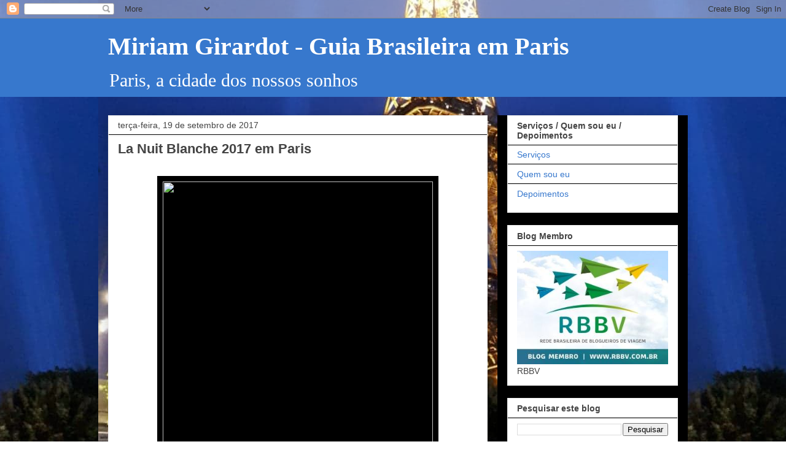

--- FILE ---
content_type: text/html; charset=UTF-8
request_url: https://www.parisacidadedosnossossonhos.com/2017/09/la-nuit-blanche-2017-em-paris.html
body_size: 12158
content:
<!DOCTYPE html>
<html class='v2' dir='ltr' lang='pt-BR'>
<head>
<link href='https://www.blogger.com/static/v1/widgets/4128112664-css_bundle_v2.css' rel='stylesheet' type='text/css'/>
<meta content='width=1100' name='viewport'/>
<meta content='text/html; charset=UTF-8' http-equiv='Content-Type'/>
<meta content='blogger' name='generator'/>
<link href='https://www.parisacidadedosnossossonhos.com/favicon.ico' rel='icon' type='image/x-icon'/>
<link href='https://www.parisacidadedosnossossonhos.com/2017/09/la-nuit-blanche-2017-em-paris.html' rel='canonical'/>
<link rel="alternate" type="application/atom+xml" title="Miriam Girardot - Guia Brasileira em Paris  - Atom" href="https://www.parisacidadedosnossossonhos.com/feeds/posts/default" />
<link rel="alternate" type="application/rss+xml" title="Miriam Girardot - Guia Brasileira em Paris  - RSS" href="https://www.parisacidadedosnossossonhos.com/feeds/posts/default?alt=rss" />
<link rel="service.post" type="application/atom+xml" title="Miriam Girardot - Guia Brasileira em Paris  - Atom" href="https://www.blogger.com/feeds/8917771883286679056/posts/default" />

<link rel="alternate" type="application/atom+xml" title="Miriam Girardot - Guia Brasileira em Paris  - Atom" href="https://www.parisacidadedosnossossonhos.com/feeds/7242514708792041645/comments/default" />
<!--Can't find substitution for tag [blog.ieCssRetrofitLinks]-->
<link href='http://s1.lprs1.fr/images/2017/09/13/7256838_c910897a-986e-11e7-8901-4ae9ff748e77-1.jpg' rel='image_src'/>
<meta content='https://www.parisacidadedosnossossonhos.com/2017/09/la-nuit-blanche-2017-em-paris.html' property='og:url'/>
<meta content='La Nuit Blanche 2017 em Paris' property='og:title'/>
<meta content='' property='og:description'/>
<meta content='https://lh3.googleusercontent.com/blogger_img_proxy/AEn0k_uZ6vktAQ1apmXkPevABIp7pdCIlbrEBbnyDI03ESC0w-OE0nGjDSEpIEJygVODnvtH4OiCTFjmdCV5BaXVueWMDFRmk87yg4Bdb6MGyZzOXQ6mOU2-8wId5OFKlwpwsXSwy2WUOJfb7oeZDvFewIWTzFKIYPIxtj9T7Q=w1200-h630-p-k-no-nu' property='og:image'/>
<title>Miriam Girardot - Guia Brasileira em Paris : La Nuit Blanche 2017 em Paris</title>
<style type='text/css'>@font-face{font-family:'Cherry Cream Soda';font-style:normal;font-weight:400;font-display:swap;src:url(//fonts.gstatic.com/s/cherrycreamsoda/v21/UMBIrOxBrW6w2FFyi9paG0fdVdRciQd9A98ZD47H.woff2)format('woff2');unicode-range:U+0000-00FF,U+0131,U+0152-0153,U+02BB-02BC,U+02C6,U+02DA,U+02DC,U+0304,U+0308,U+0329,U+2000-206F,U+20AC,U+2122,U+2191,U+2193,U+2212,U+2215,U+FEFF,U+FFFD;}</style>
<style id='page-skin-1' type='text/css'><!--
/*
-----------------------------------------------
Blogger Template Style
Name:     Awesome Inc.
Designer: Tina Chen
URL:      tinachen.org
----------------------------------------------- */
/* Content
----------------------------------------------- */
body {
font: normal normal 13px Cherry Cream Soda;
color: #444444;
background: #ffffff url(//4.bp.blogspot.com/-zLM9tkXM3ZI/YL3_KLlU4xI/AAAAAAAApRc/VSRZsfqQ8pQfKLn-HCnYjLJ2YF-2kHVggCK4BGAYYCw/s100/138995031_164446515467154_4778487191195574674_n.jpg) repeat scroll bottom right;
}
html body .content-outer {
min-width: 0;
max-width: 100%;
width: 100%;
}
a:link {
text-decoration: none;
color: #ffffff;
}
a:visited {
text-decoration: none;
color: #000000;
}
a:hover {
text-decoration: underline;
color: #000000;
}
.body-fauxcolumn-outer .cap-top {
position: absolute;
z-index: 1;
height: 276px;
width: 100%;
background: transparent none repeat-x scroll top left;
_background-image: none;
}
/* Columns
----------------------------------------------- */
.content-inner {
padding: 0;
}
.header-inner .section {
margin: 0 16px;
}
.tabs-inner .section {
margin: 0 16px;
}
.main-inner {
padding-top: 30px;
}
.main-inner .column-center-inner,
.main-inner .column-left-inner,
.main-inner .column-right-inner {
padding: 0 5px;
}
*+html body .main-inner .column-center-inner {
margin-top: -30px;
}
#layout .main-inner .column-center-inner {
margin-top: 0;
}
/* Header
----------------------------------------------- */
.header-outer {
margin: 0 0 0 0;
background: #3778cd none repeat scroll 0 0;
}
.Header h1 {
font: normal bold 40px Georgia, Utopia, 'Palatino Linotype', Palatino, serif;
color: #ffffff;
text-shadow: 0 0 -1px #000000;
}
.Header h1 a {
color: #ffffff;
}
.Header .description {
font: normal normal 30px Georgia, Utopia, 'Palatino Linotype', Palatino, serif;
color: #ffffff;
}
.header-inner .Header .titlewrapper,
.header-inner .Header .descriptionwrapper {
padding-left: 0;
padding-right: 0;
margin-bottom: 0;
}
.header-inner .Header .titlewrapper {
padding-top: 22px;
}
/* Tabs
----------------------------------------------- */
.tabs-outer {
overflow: hidden;
position: relative;
background: #eeeeee url(https://resources.blogblog.com/blogblog/data/1kt/awesomeinc/tabs_gradient_light.png) repeat scroll 0 0;
}
#layout .tabs-outer {
overflow: visible;
}
.tabs-cap-top, .tabs-cap-bottom {
position: absolute;
width: 100%;
border-top: 1px solid #999999;
}
.tabs-cap-bottom {
bottom: 0;
}
.tabs-inner .widget li a {
display: inline-block;
margin: 0;
padding: .6em 1.5em;
font: normal bold 14px Arial, Tahoma, Helvetica, FreeSans, sans-serif;
color: #444444;
border-top: 1px solid #999999;
border-bottom: 1px solid #999999;
border-left: 1px solid #999999;
height: 16px;
line-height: 16px;
}
.tabs-inner .widget li:last-child a {
border-right: 1px solid #999999;
}
.tabs-inner .widget li.selected a, .tabs-inner .widget li a:hover {
background: #666666 url(https://resources.blogblog.com/blogblog/data/1kt/awesomeinc/tabs_gradient_light.png) repeat-x scroll 0 -100px;
color: #ffffff;
}
/* Headings
----------------------------------------------- */
h2 {
font: normal bold 14px Arial, Tahoma, Helvetica, FreeSans, sans-serif;
color: #444444;
}
/* Widgets
----------------------------------------------- */
.main-inner .section {
margin: 0 27px;
padding: 0;
}
.main-inner .column-left-outer,
.main-inner .column-right-outer {
margin-top: 0;
}
#layout .main-inner .column-left-outer,
#layout .main-inner .column-right-outer {
margin-top: 0;
}
.main-inner .column-left-inner,
.main-inner .column-right-inner {
background: #000000 none repeat 0 0;
-moz-box-shadow: 0 0 0 rgba(0, 0, 0, .2);
-webkit-box-shadow: 0 0 0 rgba(0, 0, 0, .2);
-goog-ms-box-shadow: 0 0 0 rgba(0, 0, 0, .2);
box-shadow: 0 0 0 rgba(0, 0, 0, .2);
-moz-border-radius: 0;
-webkit-border-radius: 0;
-goog-ms-border-radius: 0;
border-radius: 0;
}
#layout .main-inner .column-left-inner,
#layout .main-inner .column-right-inner {
margin-top: 0;
}
.sidebar .widget {
font: normal normal 14px Arial, Tahoma, Helvetica, FreeSans, sans-serif;
color: #444444;
}
.sidebar .widget a:link {
color: #3778cd;
}
.sidebar .widget a:visited {
color: #4d469c;
}
.sidebar .widget a:hover {
color: #3778cd;
}
.sidebar .widget h2 {
text-shadow: 0 0 -1px #000000;
}
.main-inner .widget {
background-color: #ffffff;
border: 1px solid #eeeeee;
padding: 0 15px 15px;
margin: 20px -16px;
-moz-box-shadow: 0 0 20px rgba(0, 0, 0, .2);
-webkit-box-shadow: 0 0 20px rgba(0, 0, 0, .2);
-goog-ms-box-shadow: 0 0 20px rgba(0, 0, 0, .2);
box-shadow: 0 0 20px rgba(0, 0, 0, .2);
-moz-border-radius: 0;
-webkit-border-radius: 0;
-goog-ms-border-radius: 0;
border-radius: 0;
}
.main-inner .widget h2 {
margin: 0 -15px;
padding: .6em 15px .5em;
border-bottom: 1px solid #000000;
}
.footer-inner .widget h2 {
padding: 0 0 .4em;
border-bottom: 1px solid #000000;
}
.main-inner .widget h2 + div, .footer-inner .widget h2 + div {
border-top: 1px solid #eeeeee;
padding-top: 8px;
}
.main-inner .widget .widget-content {
margin: 0 -15px;
padding: 7px 15px 0;
}
.main-inner .widget ul, .main-inner .widget #ArchiveList ul.flat {
margin: -8px -15px 0;
padding: 0;
list-style: none;
}
.main-inner .widget #ArchiveList {
margin: -8px 0 0;
}
.main-inner .widget ul li, .main-inner .widget #ArchiveList ul.flat li {
padding: .5em 15px;
text-indent: 0;
color: #666666;
border-top: 1px solid #eeeeee;
border-bottom: 1px solid #000000;
}
.main-inner .widget #ArchiveList ul li {
padding-top: .25em;
padding-bottom: .25em;
}
.main-inner .widget ul li:first-child, .main-inner .widget #ArchiveList ul.flat li:first-child {
border-top: none;
}
.main-inner .widget ul li:last-child, .main-inner .widget #ArchiveList ul.flat li:last-child {
border-bottom: none;
}
.post-body {
position: relative;
}
.main-inner .widget .post-body ul {
padding: 0 2.5em;
margin: .5em 0;
list-style: disc;
}
.main-inner .widget .post-body ul li {
padding: 0.25em 0;
margin-bottom: .25em;
color: #444444;
border: none;
}
.footer-inner .widget ul {
padding: 0;
list-style: none;
}
.widget .zippy {
color: #666666;
}
/* Posts
----------------------------------------------- */
body .main-inner .Blog {
padding: 0;
margin-bottom: 1em;
background-color: transparent;
border: none;
-moz-box-shadow: 0 0 0 rgba(0, 0, 0, 0);
-webkit-box-shadow: 0 0 0 rgba(0, 0, 0, 0);
-goog-ms-box-shadow: 0 0 0 rgba(0, 0, 0, 0);
box-shadow: 0 0 0 rgba(0, 0, 0, 0);
}
.main-inner .section:last-child .Blog:last-child {
padding: 0;
margin-bottom: 1em;
}
.main-inner .widget h2.date-header {
margin: 0 -15px 1px;
padding: 0 0 0 0;
font: normal normal 14px Arial, Tahoma, Helvetica, FreeSans, sans-serif;
color: #444444;
background: transparent none no-repeat scroll top left;
border-top: 0 solid #eeeeee;
border-bottom: 1px solid #000000;
-moz-border-radius-topleft: 0;
-moz-border-radius-topright: 0;
-webkit-border-top-left-radius: 0;
-webkit-border-top-right-radius: 0;
border-top-left-radius: 0;
border-top-right-radius: 0;
position: static;
bottom: 100%;
right: 15px;
text-shadow: 0 0 -1px #000000;
}
.main-inner .widget h2.date-header span {
font: normal normal 14px Arial, Tahoma, Helvetica, FreeSans, sans-serif;
display: block;
padding: .5em 15px;
border-left: 0 solid #eeeeee;
border-right: 0 solid #eeeeee;
}
.date-outer {
position: relative;
margin: 30px 0 20px;
padding: 0 15px;
background-color: #ffffff;
border: 1px solid #eeeeee;
-moz-box-shadow: 0 0 20px rgba(0, 0, 0, .2);
-webkit-box-shadow: 0 0 20px rgba(0, 0, 0, .2);
-goog-ms-box-shadow: 0 0 20px rgba(0, 0, 0, .2);
box-shadow: 0 0 20px rgba(0, 0, 0, .2);
-moz-border-radius: 0;
-webkit-border-radius: 0;
-goog-ms-border-radius: 0;
border-radius: 0;
}
.date-outer:first-child {
margin-top: 0;
}
.date-outer:last-child {
margin-bottom: 20px;
-moz-border-radius-bottomleft: 0;
-moz-border-radius-bottomright: 0;
-webkit-border-bottom-left-radius: 0;
-webkit-border-bottom-right-radius: 0;
-goog-ms-border-bottom-left-radius: 0;
-goog-ms-border-bottom-right-radius: 0;
border-bottom-left-radius: 0;
border-bottom-right-radius: 0;
}
.date-posts {
margin: 0 -15px;
padding: 0 15px;
clear: both;
}
.post-outer, .inline-ad {
border-top: 1px solid #eeeeee;
margin: 0 -15px;
padding: 15px 15px;
}
.post-outer {
padding-bottom: 10px;
}
.post-outer:first-child {
padding-top: 0;
border-top: none;
}
.post-outer:last-child, .inline-ad:last-child {
border-bottom: none;
}
.post-body {
position: relative;
}
.post-body img {
padding: 8px;
background: #000000;
border: 1px solid #000000;
-moz-box-shadow: 0 0 0 rgba(0, 0, 0, .2);
-webkit-box-shadow: 0 0 0 rgba(0, 0, 0, .2);
box-shadow: 0 0 0 rgba(0, 0, 0, .2);
-moz-border-radius: 0;
-webkit-border-radius: 0;
border-radius: 0;
}
h3.post-title, h4 {
font: normal bold 22px Arial, Tahoma, Helvetica, FreeSans, sans-serif;
color: #444444;
}
h3.post-title a {
font: normal bold 22px Arial, Tahoma, Helvetica, FreeSans, sans-serif;
color: #444444;
}
h3.post-title a:hover {
color: #000000;
text-decoration: underline;
}
.post-header {
margin: 0 0 1em;
}
.post-body {
line-height: 1.4;
}
.post-outer h2 {
color: #444444;
}
.post-footer {
margin: 1.5em 0 0;
}
#blog-pager {
padding: 15px;
font-size: 120%;
background-color: #ffffff;
border: 1px solid #eeeeee;
-moz-box-shadow: 0 0 20px rgba(0, 0, 0, .2);
-webkit-box-shadow: 0 0 20px rgba(0, 0, 0, .2);
-goog-ms-box-shadow: 0 0 20px rgba(0, 0, 0, .2);
box-shadow: 0 0 20px rgba(0, 0, 0, .2);
-moz-border-radius: 0;
-webkit-border-radius: 0;
-goog-ms-border-radius: 0;
border-radius: 0;
-moz-border-radius-topleft: 0;
-moz-border-radius-topright: 0;
-webkit-border-top-left-radius: 0;
-webkit-border-top-right-radius: 0;
-goog-ms-border-top-left-radius: 0;
-goog-ms-border-top-right-radius: 0;
border-top-left-radius: 0;
border-top-right-radius-topright: 0;
margin-top: 1em;
}
.blog-feeds, .post-feeds {
margin: 1em 0;
text-align: center;
color: #444444;
}
.blog-feeds a, .post-feeds a {
color: #3778cd;
}
.blog-feeds a:visited, .post-feeds a:visited {
color: #4d469c;
}
.blog-feeds a:hover, .post-feeds a:hover {
color: #3778cd;
}
.post-outer .comments {
margin-top: 2em;
}
/* Comments
----------------------------------------------- */
.comments .comments-content .icon.blog-author {
background-repeat: no-repeat;
background-image: url([data-uri]);
}
.comments .comments-content .loadmore a {
border-top: 1px solid #999999;
border-bottom: 1px solid #999999;
}
.comments .continue {
border-top: 2px solid #999999;
}
/* Footer
----------------------------------------------- */
.footer-outer {
margin: -20px 0 -1px;
padding: 20px 0 0;
color: #444444;
overflow: hidden;
}
.footer-fauxborder-left {
border-top: 1px solid #eeeeee;
background: #ffffff none repeat scroll 0 0;
-moz-box-shadow: 0 0 20px rgba(0, 0, 0, .2);
-webkit-box-shadow: 0 0 20px rgba(0, 0, 0, .2);
-goog-ms-box-shadow: 0 0 20px rgba(0, 0, 0, .2);
box-shadow: 0 0 20px rgba(0, 0, 0, .2);
margin: 0 -20px;
}
/* Mobile
----------------------------------------------- */
body.mobile {
background-size: auto;
}
.mobile .body-fauxcolumn-outer {
background: transparent none repeat scroll top left;
}
*+html body.mobile .main-inner .column-center-inner {
margin-top: 0;
}
.mobile .main-inner .widget {
padding: 0 0 15px;
}
.mobile .main-inner .widget h2 + div,
.mobile .footer-inner .widget h2 + div {
border-top: none;
padding-top: 0;
}
.mobile .footer-inner .widget h2 {
padding: 0.5em 0;
border-bottom: none;
}
.mobile .main-inner .widget .widget-content {
margin: 0;
padding: 7px 0 0;
}
.mobile .main-inner .widget ul,
.mobile .main-inner .widget #ArchiveList ul.flat {
margin: 0 -15px 0;
}
.mobile .main-inner .widget h2.date-header {
right: 0;
}
.mobile .date-header span {
padding: 0.4em 0;
}
.mobile .date-outer:first-child {
margin-bottom: 0;
border: 1px solid #eeeeee;
-moz-border-radius-topleft: 0;
-moz-border-radius-topright: 0;
-webkit-border-top-left-radius: 0;
-webkit-border-top-right-radius: 0;
-goog-ms-border-top-left-radius: 0;
-goog-ms-border-top-right-radius: 0;
border-top-left-radius: 0;
border-top-right-radius: 0;
}
.mobile .date-outer {
border-color: #eeeeee;
border-width: 0 1px 1px;
}
.mobile .date-outer:last-child {
margin-bottom: 0;
}
.mobile .main-inner {
padding: 0;
}
.mobile .header-inner .section {
margin: 0;
}
.mobile .post-outer, .mobile .inline-ad {
padding: 5px 0;
}
.mobile .tabs-inner .section {
margin: 0 10px;
}
.mobile .main-inner .widget h2 {
margin: 0;
padding: 0;
}
.mobile .main-inner .widget h2.date-header span {
padding: 0;
}
.mobile .main-inner .widget .widget-content {
margin: 0;
padding: 7px 0 0;
}
.mobile #blog-pager {
border: 1px solid transparent;
background: #ffffff none repeat scroll 0 0;
}
.mobile .main-inner .column-left-inner,
.mobile .main-inner .column-right-inner {
background: #000000 none repeat 0 0;
-moz-box-shadow: none;
-webkit-box-shadow: none;
-goog-ms-box-shadow: none;
box-shadow: none;
}
.mobile .date-posts {
margin: 0;
padding: 0;
}
.mobile .footer-fauxborder-left {
margin: 0;
border-top: inherit;
}
.mobile .main-inner .section:last-child .Blog:last-child {
margin-bottom: 0;
}
.mobile-index-contents {
color: #444444;
}
.mobile .mobile-link-button {
background: #ffffff url(https://resources.blogblog.com/blogblog/data/1kt/awesomeinc/tabs_gradient_light.png) repeat scroll 0 0;
}
.mobile-link-button a:link, .mobile-link-button a:visited {
color: #ffffff;
}
.mobile .tabs-inner .PageList .widget-content {
background: transparent;
border-top: 1px solid;
border-color: #999999;
color: #444444;
}
.mobile .tabs-inner .PageList .widget-content .pagelist-arrow {
border-left: 1px solid #999999;
}

--></style>
<style id='template-skin-1' type='text/css'><!--
body {
min-width: 960px;
}
.content-outer, .content-fauxcolumn-outer, .region-inner {
min-width: 960px;
max-width: 960px;
_width: 960px;
}
.main-inner .columns {
padding-left: 0;
padding-right: 310px;
}
.main-inner .fauxcolumn-center-outer {
left: 0;
right: 310px;
/* IE6 does not respect left and right together */
_width: expression(this.parentNode.offsetWidth -
parseInt("0") -
parseInt("310px") + 'px');
}
.main-inner .fauxcolumn-left-outer {
width: 0;
}
.main-inner .fauxcolumn-right-outer {
width: 310px;
}
.main-inner .column-left-outer {
width: 0;
right: 100%;
margin-left: -0;
}
.main-inner .column-right-outer {
width: 310px;
margin-right: -310px;
}
#layout {
min-width: 0;
}
#layout .content-outer {
min-width: 0;
width: 800px;
}
#layout .region-inner {
min-width: 0;
width: auto;
}
body#layout div.add_widget {
padding: 8px;
}
body#layout div.add_widget a {
margin-left: 32px;
}
--></style>
<style>
    body {background-image:url(\/\/4.bp.blogspot.com\/-zLM9tkXM3ZI\/YL3_KLlU4xI\/AAAAAAAApRc\/VSRZsfqQ8pQfKLn-HCnYjLJ2YF-2kHVggCK4BGAYYCw\/s100\/138995031_164446515467154_4778487191195574674_n.jpg);}
    
@media (max-width: 200px) { body {background-image:url(\/\/4.bp.blogspot.com\/-zLM9tkXM3ZI\/YL3_KLlU4xI\/AAAAAAAApRc\/VSRZsfqQ8pQfKLn-HCnYjLJ2YF-2kHVggCK4BGAYYCw\/w200\/138995031_164446515467154_4778487191195574674_n.jpg);}}
@media (max-width: 400px) and (min-width: 201px) { body {background-image:url(\/\/4.bp.blogspot.com\/-zLM9tkXM3ZI\/YL3_KLlU4xI\/AAAAAAAApRc\/VSRZsfqQ8pQfKLn-HCnYjLJ2YF-2kHVggCK4BGAYYCw\/w400\/138995031_164446515467154_4778487191195574674_n.jpg);}}
@media (max-width: 800px) and (min-width: 401px) { body {background-image:url(\/\/4.bp.blogspot.com\/-zLM9tkXM3ZI\/YL3_KLlU4xI\/AAAAAAAApRc\/VSRZsfqQ8pQfKLn-HCnYjLJ2YF-2kHVggCK4BGAYYCw\/w800\/138995031_164446515467154_4778487191195574674_n.jpg);}}
@media (max-width: 1200px) and (min-width: 801px) { body {background-image:url(\/\/4.bp.blogspot.com\/-zLM9tkXM3ZI\/YL3_KLlU4xI\/AAAAAAAApRc\/VSRZsfqQ8pQfKLn-HCnYjLJ2YF-2kHVggCK4BGAYYCw\/w1200\/138995031_164446515467154_4778487191195574674_n.jpg);}}
/* Last tag covers anything over one higher than the previous max-size cap. */
@media (min-width: 1201px) { body {background-image:url(\/\/4.bp.blogspot.com\/-zLM9tkXM3ZI\/YL3_KLlU4xI\/AAAAAAAApRc\/VSRZsfqQ8pQfKLn-HCnYjLJ2YF-2kHVggCK4BGAYYCw\/w1600\/138995031_164446515467154_4778487191195574674_n.jpg);}}
  </style>
<link href='https://www.blogger.com/dyn-css/authorization.css?targetBlogID=8917771883286679056&amp;zx=d7704260-6449-4d2d-b077-9f9bb9e9cddd' media='none' onload='if(media!=&#39;all&#39;)media=&#39;all&#39;' rel='stylesheet'/><noscript><link href='https://www.blogger.com/dyn-css/authorization.css?targetBlogID=8917771883286679056&amp;zx=d7704260-6449-4d2d-b077-9f9bb9e9cddd' rel='stylesheet'/></noscript>
<meta name='google-adsense-platform-account' content='ca-host-pub-1556223355139109'/>
<meta name='google-adsense-platform-domain' content='blogspot.com'/>

<!-- data-ad-client=ca-pub-2724917381035120 -->

</head>
<body class='loading variant-light'>
<div class='navbar section' id='navbar' name='Navbar'><div class='widget Navbar' data-version='1' id='Navbar1'><script type="text/javascript">
    function setAttributeOnload(object, attribute, val) {
      if(window.addEventListener) {
        window.addEventListener('load',
          function(){ object[attribute] = val; }, false);
      } else {
        window.attachEvent('onload', function(){ object[attribute] = val; });
      }
    }
  </script>
<div id="navbar-iframe-container"></div>
<script type="text/javascript" src="https://apis.google.com/js/platform.js"></script>
<script type="text/javascript">
      gapi.load("gapi.iframes:gapi.iframes.style.bubble", function() {
        if (gapi.iframes && gapi.iframes.getContext) {
          gapi.iframes.getContext().openChild({
              url: 'https://www.blogger.com/navbar/8917771883286679056?po\x3d7242514708792041645\x26origin\x3dhttps://www.parisacidadedosnossossonhos.com',
              where: document.getElementById("navbar-iframe-container"),
              id: "navbar-iframe"
          });
        }
      });
    </script><script type="text/javascript">
(function() {
var script = document.createElement('script');
script.type = 'text/javascript';
script.src = '//pagead2.googlesyndication.com/pagead/js/google_top_exp.js';
var head = document.getElementsByTagName('head')[0];
if (head) {
head.appendChild(script);
}})();
</script>
</div></div>
<div class='body-fauxcolumns'>
<div class='fauxcolumn-outer body-fauxcolumn-outer'>
<div class='cap-top'>
<div class='cap-left'></div>
<div class='cap-right'></div>
</div>
<div class='fauxborder-left'>
<div class='fauxborder-right'></div>
<div class='fauxcolumn-inner'>
</div>
</div>
<div class='cap-bottom'>
<div class='cap-left'></div>
<div class='cap-right'></div>
</div>
</div>
</div>
<div class='content'>
<div class='content-fauxcolumns'>
<div class='fauxcolumn-outer content-fauxcolumn-outer'>
<div class='cap-top'>
<div class='cap-left'></div>
<div class='cap-right'></div>
</div>
<div class='fauxborder-left'>
<div class='fauxborder-right'></div>
<div class='fauxcolumn-inner'>
</div>
</div>
<div class='cap-bottom'>
<div class='cap-left'></div>
<div class='cap-right'></div>
</div>
</div>
</div>
<div class='content-outer'>
<div class='content-cap-top cap-top'>
<div class='cap-left'></div>
<div class='cap-right'></div>
</div>
<div class='fauxborder-left content-fauxborder-left'>
<div class='fauxborder-right content-fauxborder-right'></div>
<div class='content-inner'>
<header>
<div class='header-outer'>
<div class='header-cap-top cap-top'>
<div class='cap-left'></div>
<div class='cap-right'></div>
</div>
<div class='fauxborder-left header-fauxborder-left'>
<div class='fauxborder-right header-fauxborder-right'></div>
<div class='region-inner header-inner'>
<div class='header section' id='header' name='Cabeçalho'><div class='widget Header' data-version='1' id='Header1'>
<div id='header-inner'>
<div class='titlewrapper'>
<h1 class='title'>
<a href='https://www.parisacidadedosnossossonhos.com/'>
Miriam Girardot - Guia Brasileira em Paris 
</a>
</h1>
</div>
<div class='descriptionwrapper'>
<p class='description'><span>Paris, a cidade dos nossos sonhos


</span></p>
</div>
</div>
</div></div>
</div>
</div>
<div class='header-cap-bottom cap-bottom'>
<div class='cap-left'></div>
<div class='cap-right'></div>
</div>
</div>
</header>
<div class='tabs-outer'>
<div class='tabs-cap-top cap-top'>
<div class='cap-left'></div>
<div class='cap-right'></div>
</div>
<div class='fauxborder-left tabs-fauxborder-left'>
<div class='fauxborder-right tabs-fauxborder-right'></div>
<div class='region-inner tabs-inner'>
<div class='tabs no-items section' id='crosscol' name='Entre colunas'></div>
<div class='tabs no-items section' id='crosscol-overflow' name='Cross-Column 2'></div>
</div>
</div>
<div class='tabs-cap-bottom cap-bottom'>
<div class='cap-left'></div>
<div class='cap-right'></div>
</div>
</div>
<div class='main-outer'>
<div class='main-cap-top cap-top'>
<div class='cap-left'></div>
<div class='cap-right'></div>
</div>
<div class='fauxborder-left main-fauxborder-left'>
<div class='fauxborder-right main-fauxborder-right'></div>
<div class='region-inner main-inner'>
<div class='columns fauxcolumns'>
<div class='fauxcolumn-outer fauxcolumn-center-outer'>
<div class='cap-top'>
<div class='cap-left'></div>
<div class='cap-right'></div>
</div>
<div class='fauxborder-left'>
<div class='fauxborder-right'></div>
<div class='fauxcolumn-inner'>
</div>
</div>
<div class='cap-bottom'>
<div class='cap-left'></div>
<div class='cap-right'></div>
</div>
</div>
<div class='fauxcolumn-outer fauxcolumn-left-outer'>
<div class='cap-top'>
<div class='cap-left'></div>
<div class='cap-right'></div>
</div>
<div class='fauxborder-left'>
<div class='fauxborder-right'></div>
<div class='fauxcolumn-inner'>
</div>
</div>
<div class='cap-bottom'>
<div class='cap-left'></div>
<div class='cap-right'></div>
</div>
</div>
<div class='fauxcolumn-outer fauxcolumn-right-outer'>
<div class='cap-top'>
<div class='cap-left'></div>
<div class='cap-right'></div>
</div>
<div class='fauxborder-left'>
<div class='fauxborder-right'></div>
<div class='fauxcolumn-inner'>
</div>
</div>
<div class='cap-bottom'>
<div class='cap-left'></div>
<div class='cap-right'></div>
</div>
</div>
<!-- corrects IE6 width calculation -->
<div class='columns-inner'>
<div class='column-center-outer'>
<div class='column-center-inner'>
<div class='main section' id='main' name='Principal'><div class='widget Blog' data-version='1' id='Blog1'>
<div class='blog-posts hfeed'>

          <div class="date-outer">
        
<h2 class='date-header'><span>terça-feira, 19 de setembro de 2017</span></h2>

          <div class="date-posts">
        
<div class='post-outer'>
<div class='post hentry uncustomized-post-template' itemprop='blogPost' itemscope='itemscope' itemtype='http://schema.org/BlogPosting'>
<meta content='http://s1.lprs1.fr/images/2017/09/13/7256838_c910897a-986e-11e7-8901-4ae9ff748e77-1.jpg' itemprop='image_url'/>
<meta content='8917771883286679056' itemprop='blogId'/>
<meta content='7242514708792041645' itemprop='postId'/>
<a name='7242514708792041645'></a>
<h3 class='post-title entry-title' itemprop='name'>
La Nuit Blanche 2017 em Paris
</h3>
<div class='post-header'>
<div class='post-header-line-1'></div>
</div>
<div class='post-body entry-content' id='post-body-7242514708792041645' itemprop='description articleBody'>
<div class="p1">
<br /></div>
<div class="separator" style="clear: both; text-align: center;">
<a href="http://s1.lprs1.fr/images/2017/09/13/7256838_c910897a-986e-11e7-8901-4ae9ff748e77-1.jpg" imageanchor="1" style="margin-left: 1em; margin-right: 1em;"><img border="0" data-original-height="800" data-original-width="552" height="640" src="https://lh3.googleusercontent.com/blogger_img_proxy/AEn0k_uZ6vktAQ1apmXkPevABIp7pdCIlbrEBbnyDI03ESC0w-OE0nGjDSEpIEJygVODnvtH4OiCTFjmdCV5BaXVueWMDFRmk87yg4Bdb6MGyZzOXQ6mOU2-8wId5OFKlwpwsXSwy2WUOJfb7oeZDvFewIWTzFKIYPIxtj9T7Q=s0-d" width="440"></a></div>
<div class="p1">
<br /></div>
<div class="p2">
A "Nuit Blanche - Noite em Branco" é organizada anualmente no 1&#176; sábado de outubro desde 2002, pela prefeitura de Paris. Este grande evento festivo convida os parisienses a passear pelas ruas da capital para descobrir instalações de arte no espaço público ou em edifícios da metrópole que são imperdíveis.</div>
<div class="p2">
<br /></div>
<div class="p2">
Todos os anos, este evento gratuito destinado à todos, é festejado por milhares de visitantes.&nbsp;</div>
<div class="p2">
<br /></div>
<div class="p2">
O sucesso da Nuit Blanche em Paris desde a sua criação em 2002, levou várias capitais e grandes cidades da Europa, mas também no mundo, a organizar o seu próprio evento seguindo o modelo parisiense: de Bruxelas a Quioto, de Melbourne a La Paz, sendo mais de 25 cidades organizando este evento.</div>
<div class="p3">
<br /></div>
<div class="p2">
Na noite de 7 de outubro de 2017, este evento tem como tema "Trabalhar em conjunto", que visa celebrar a criação coletiva entre artistas e cidadãos que desejam fazer representações e percepções.</div>
<div class="p4">
<br /></div>
<div class="p5">
Confira o programa dos arrondissements:</div>
<div class="p6">
<span class="s1">&nbsp;<a href="https://www.evous.fr/Nuit-Blanche-Le-programme-dans-le-1er-arrondissement-1167281.html"><b>1er arrondissement</b></a>&nbsp;</span></div>
<div class="p6">
<span class="s1">&nbsp;<a href="https://www.evous.fr/Nuit-Blanche-programme-2e-arrondissement-1161984.html"><b>2e arrondissement</b></a>&nbsp;</span></div>
<div class="p6">
<span class="s1">&nbsp;<a href="https://www.evous.fr/Nuit-Blanche-programme-dans-le-3e-arrondissement-1179132.html"><span class="s2"><b>3e arrondissement</b></span></a>&nbsp;</span></div>
<div class="p6">
<span class="s1">&nbsp;<a href="https://www.evous.fr/Nuit-Blanche-programme-4e-arrondissement,1178972.html"><span class="s2"><b>4e arrondissement</b></span></a>&nbsp;</span></div>
<div class="p6">
<span class="s1">&nbsp;<a href="https://www.evous.fr/Programme-de-la-Nuit-Blanche-5e-arrondissement-1109880.html"><b>5e arrondissement</b></a>&nbsp;</span></div>
<div class="p6">
<span class="s1">&nbsp;<a href="https://www.evous.fr/Nuit-Blanche-Paris-6e-arrondissement-programme-1178993.html"><span class="s2"><b>6e arrondissement</b></span></a>&nbsp;</span></div>
<div class="p6">
<span class="s1">&nbsp;<a href="https://www.evous.fr/Nuit-Blanche-Paris-7e-arrondissement-programme-1178994.html"><span class="s2"><b>7e arrondissement</b></span></a>&nbsp;</span></div>
<div class="p6">
<span class="s1">&nbsp;<a href="https://www.evous.fr/Nuit-Blanche-Paris-8e-arrondissement-programme-1179010.html"><span class="s2"><b>8e arrondissement</b></span></a>&nbsp;</span></div>
<div class="p6">
<span class="s1">&nbsp;<a href="https://www.evous.fr/Nuit-Blanche-Le-programme-dans-le-9e-arrondissement-1168509.html"><span class="s2"><b>9e arrondissement</b></span></a>&nbsp;</span></div>
<div class="p6">
<span class="s1">&nbsp;<a href="https://www.evous.fr/Nuit-Blanche-Le-programme-dans-le-10e-arrondissement-1179012.html"><span class="s2"><b>10e arrondissement</b></span></a>&nbsp;</span></div>
<div class="p6">
<span class="s1">&nbsp;<a href="https://www.evous.fr/Nuit-Blanche-Le-programme-dans-le-11e-arrondissement-1139564.html"><b>11e arrondissement</b></a>&nbsp;</span></div>
<div class="p6">
<span class="s1">&nbsp;<a href="https://www.evous.fr/Nuit-Blanche-Le-programme-dans-le-12e-arrondissement-1166945.html"><span class="s2"><b>12e arrondissement</b></span></a>&nbsp;</span></div>
<div class="p6">
<span class="s1">&nbsp;<a href="https://www.evous.fr/Nuit-Blanche-Paris-13e-arrondissement-programme-1179017.html"><b>13e arrondissement</b></a>&nbsp;</span></div>
<div class="p6">
<span class="s1">&nbsp;<a href="https://www.evous.fr/Nuit-Blanche-Paris-14e-arrondissement-programme-1179024.html"><b>14e arrondissement</b></a>&nbsp;</span></div>
<div class="p6">
<span class="s1">&nbsp;<a href="https://www.evous.fr/Nuit-Blanche-Paris-15e-arrondissement-programme-1179025.html"><b>15e arrondissement</b></a>&nbsp;</span></div>
<div class="p6">
<span class="s1">&nbsp;<a href="https://www.evous.fr/Nuit-Blanche-Le-programme-dans-le-16e-arrondissement-1139860.html"><b>16e arrondissement</b></a>&nbsp;</span></div>
<div class="p6">
<span class="s1">&nbsp;<a href="https://www.evous.fr/Nuit-Blanche-Paris-17e-arrondissement-programme-1179090.html"><b>17e arrondissement</b></a>&nbsp;</span></div>
<div class="p6">
<span class="s1">&nbsp;<a href="https://www.evous.fr/Nuit-Blanche-Le-programme-dans-le-18e-arrondissement-1168643.html"><b>18e arrondissement</b></a>&nbsp;</span></div>
<div class="p6">
<span class="s1">&nbsp;<a href="https://www.evous.fr/Nuit-Blanche-Le-programme-dans-le-19e-arrondissement-1139855.html"><b>19e arrondissement</b></a>&nbsp;</span></div>
<div class="p6">
&nbsp;<b><a href="https://www.evous.fr/Nuit-Blanche-Le-programme-dans-le-20e-arrondissement-1139851.html">20e arrondissement</a></b></div>
<div class="p6">
<span class="s1"><br /></span></div>
<div class="p6">
<span class="s1"><br /></span></div>
<div style='clear: both;'></div>
</div>
<div class='post-footer'>
<div class='post-footer-line post-footer-line-1'>
<span class='post-author vcard'>
</span>
<span class='post-timestamp'>
às
<meta content='https://www.parisacidadedosnossossonhos.com/2017/09/la-nuit-blanche-2017-em-paris.html' itemprop='url'/>
<a class='timestamp-link' href='https://www.parisacidadedosnossossonhos.com/2017/09/la-nuit-blanche-2017-em-paris.html' rel='bookmark' title='permanent link'><abbr class='published' itemprop='datePublished' title='2017-09-19T00:08:00+02:00'>setembro 19, 2017</abbr></a>
</span>
<span class='post-comment-link'>
</span>
<span class='post-icons'>
</span>
<div class='post-share-buttons goog-inline-block'>
<a class='goog-inline-block share-button sb-email' href='https://www.blogger.com/share-post.g?blogID=8917771883286679056&postID=7242514708792041645&target=email' target='_blank' title='Enviar por e-mail'><span class='share-button-link-text'>Enviar por e-mail</span></a><a class='goog-inline-block share-button sb-blog' href='https://www.blogger.com/share-post.g?blogID=8917771883286679056&postID=7242514708792041645&target=blog' onclick='window.open(this.href, "_blank", "height=270,width=475"); return false;' target='_blank' title='Postar no blog!'><span class='share-button-link-text'>Postar no blog!</span></a><a class='goog-inline-block share-button sb-twitter' href='https://www.blogger.com/share-post.g?blogID=8917771883286679056&postID=7242514708792041645&target=twitter' target='_blank' title='Compartilhar no X'><span class='share-button-link-text'>Compartilhar no X</span></a><a class='goog-inline-block share-button sb-facebook' href='https://www.blogger.com/share-post.g?blogID=8917771883286679056&postID=7242514708792041645&target=facebook' onclick='window.open(this.href, "_blank", "height=430,width=640"); return false;' target='_blank' title='Compartilhar no Facebook'><span class='share-button-link-text'>Compartilhar no Facebook</span></a><a class='goog-inline-block share-button sb-pinterest' href='https://www.blogger.com/share-post.g?blogID=8917771883286679056&postID=7242514708792041645&target=pinterest' target='_blank' title='Compartilhar com o Pinterest'><span class='share-button-link-text'>Compartilhar com o Pinterest</span></a>
</div>
</div>
<div class='post-footer-line post-footer-line-2'>
<span class='post-labels'>
Marcadores:
<a href='https://www.parisacidadedosnossossonhos.com/search/label/Eventos' rel='tag'>Eventos</a>
</span>
</div>
<div class='post-footer-line post-footer-line-3'>
<span class='post-location'>
</span>
</div>
</div>
</div>
<div class='comments' id='comments'>
<a name='comments'></a>
<h4>Nenhum comentário:</h4>
<div id='Blog1_comments-block-wrapper'>
<dl class='avatar-comment-indent' id='comments-block'>
</dl>
</div>
<p class='comment-footer'>
<a href='https://www.blogger.com/comment/fullpage/post/8917771883286679056/7242514708792041645' onclick='javascript:window.open(this.href, "bloggerPopup", "toolbar=0,location=0,statusbar=1,menubar=0,scrollbars=yes,width=640,height=500"); return false;'>Postar um comentário</a>
</p>
</div>
</div>
<div class='inline-ad'>
<script async src="https://pagead2.googlesyndication.com/pagead/js/adsbygoogle.js"></script>
<!-- guiabrasileiraemparis_main_Blog1_1x1_as -->
<ins class="adsbygoogle"
     style="display:block"
     data-ad-client="ca-pub-2724917381035120"
     data-ad-host="ca-host-pub-1556223355139109"
     data-ad-slot="9353845640"
     data-ad-format="auto"
     data-full-width-responsive="true"></ins>
<script>
(adsbygoogle = window.adsbygoogle || []).push({});
</script>
</div>

        </div></div>
      
</div>
<div class='blog-pager' id='blog-pager'>
<span id='blog-pager-newer-link'>
<a class='blog-pager-newer-link' href='https://www.parisacidadedosnossossonhos.com/2017/09/o-museu-marmottan-e-o-museu-que-possui.html' id='Blog1_blog-pager-newer-link' title='Postagem mais recente'>Postagem mais recente</a>
</span>
<span id='blog-pager-older-link'>
<a class='blog-pager-older-link' href='https://www.parisacidadedosnossossonhos.com/2017/09/maratona-dos-20-km-de-paris-2017.html' id='Blog1_blog-pager-older-link' title='Postagem mais antiga'>Postagem mais antiga</a>
</span>
<a class='home-link' href='https://www.parisacidadedosnossossonhos.com/'>Página inicial</a>
</div>
<div class='clear'></div>
<div class='post-feeds'>
<div class='feed-links'>
Assinar:
<a class='feed-link' href='https://www.parisacidadedosnossossonhos.com/feeds/7242514708792041645/comments/default' target='_blank' type='application/atom+xml'>Postar comentários (Atom)</a>
</div>
</div>
</div><div class='widget FeaturedPost' data-version='1' id='FeaturedPost1'>
<div class='post-summary'>
<h3><a href='https://www.parisacidadedosnossossonhos.com/2023/06/dia-21-de-junho-festa-da-musica-e.html'>Dia 21 de junho:   Festa da Música é a melhor festa popular na França </a></h3>
<p>
&#160; Esta é a 41a. Fête de la Musique - Festa da Música na França, que é uma das festas mais populares por ser também a mais democrática, desde...
</p>
<img class='image' src='https://blogger.googleusercontent.com/img/b/R29vZ2xl/AVvXsEgqUofVfHbVcjc2fUfKyJBdKkxJ4uX-R6xtC-fPSeBs6hNhtB0WNKi_YVIN2Fb47iHM0ZWJPF_U_3QPpMYDd3gxBL1t-_Y1FpVXRw4lY832QFb8m8wD4POYKCOMpH4-iqJQC-MlGxZ9t9YHHs6-iMsxy2j_-jBGAsUKxWwfg1nSChEmvw39Iu-djk-4lO-Z/s320/WhatsApp%20Image%202023-06-21%20at%2018.23.15.jpeg'/>
</div>
<style type='text/css'>
    .image {
      width: 100%;
    }
  </style>
<div class='clear'></div>
</div></div>
</div>
</div>
<div class='column-left-outer'>
<div class='column-left-inner'>
<aside>
</aside>
</div>
</div>
<div class='column-right-outer'>
<div class='column-right-inner'>
<aside>
<div class='sidebar section' id='sidebar-right-1'><div class='widget PageList' data-version='1' id='PageList1'>
<h2>Serviços / Quem sou eu / Depoimentos</h2>
<div class='widget-content'>
<ul>
<li>
<a href='https://www.parisacidadedosnossossonhos.com/p/blog-page_10.html'>Serviços</a>
</li>
<li>
<a href='https://www.parisacidadedosnossossonhos.com/p/quem-sou-eu.html'>Quem sou eu</a>
</li>
<li>
<a href='https://www.parisacidadedosnossossonhos.com/p/blog-page_8236.html'>Depoimentos</a>
</li>
</ul>
<div class='clear'></div>
</div>
</div><div class='widget Image' data-version='1' id='Image1'>
<h2>Blog Membro</h2>
<div class='widget-content'>
<img alt='Blog Membro' height='225' id='Image1_img' src='https://blogger.googleusercontent.com/img/b/R29vZ2xl/AVvXsEgVnk1F2y0cEt_zSu5lrtSXT2P2yM6SB1cXuB1AEOEYOk4Pir0KAoigkN5duH8M_pP4NRUgqKZ86yGjsSWADxRrkP1UIWYxWtg5aaey8daGYDAvivfA4krr7CPr3vIfpWACwYxQRfUTPnJC/' width='300'/>
<br/>
<span class='caption'>RBBV</span>
</div>
<div class='clear'></div>
</div><div class='widget BlogSearch' data-version='1' id='BlogSearch1'>
<h2 class='title'>Pesquisar este blog</h2>
<div class='widget-content'>
<div id='BlogSearch1_form'>
<form action='https://www.parisacidadedosnossossonhos.com/search' class='gsc-search-box' target='_top'>
<table cellpadding='0' cellspacing='0' class='gsc-search-box'>
<tbody>
<tr>
<td class='gsc-input'>
<input autocomplete='off' class='gsc-input' name='q' size='10' title='search' type='text' value=''/>
</td>
<td class='gsc-search-button'>
<input class='gsc-search-button' title='search' type='submit' value='Pesquisar'/>
</td>
</tr>
</tbody>
</table>
</form>
</div>
</div>
<div class='clear'></div>
</div><div class='widget Label' data-version='1' id='Label1'>
<h2>Marcadores</h2>
<div class='widget-content list-label-widget-content'>
<ul>
<li>
<a dir='ltr' href='https://www.parisacidadedosnossossonhos.com/search/label/Ano%20Novo%20em%20Paris'>Ano Novo em Paris</a>
<span dir='ltr'>(6)</span>
</li>
<li>
<a dir='ltr' href='https://www.parisacidadedosnossossonhos.com/search/label/Brasileiros%20em%20Paris'>Brasileiros em Paris</a>
<span dir='ltr'>(5)</span>
</li>
<li>
<a dir='ltr' href='https://www.parisacidadedosnossossonhos.com/search/label/Cart%C3%B5es%20Postais'>Cartões Postais</a>
<span dir='ltr'>(16)</span>
</li>
<li>
<a dir='ltr' href='https://www.parisacidadedosnossossonhos.com/search/label/Comer%20%26%20Beber'>Comer &amp; Beber</a>
<span dir='ltr'>(62)</span>
</li>
<li>
<a dir='ltr' href='https://www.parisacidadedosnossossonhos.com/search/label/Como%20visitar%20Paris'>Como visitar Paris</a>
<span dir='ltr'>(8)</span>
</li>
<li>
<a dir='ltr' href='https://www.parisacidadedosnossossonhos.com/search/label/Compras'>Compras</a>
<span dir='ltr'>(51)</span>
</li>
<li>
<a dir='ltr' href='https://www.parisacidadedosnossossonhos.com/search/label/Curiosidades'>Curiosidades</a>
<span dir='ltr'>(31)</span>
</li>
<li>
<a dir='ltr' href='https://www.parisacidadedosnossossonhos.com/search/label/Cursos'>Cursos</a>
<span dir='ltr'>(1)</span>
</li>
<li>
<a dir='ltr' href='https://www.parisacidadedosnossossonhos.com/search/label/Dicas%20de%20Museus'>Dicas de Museus</a>
<span dir='ltr'>(3)</span>
</li>
<li>
<a dir='ltr' href='https://www.parisacidadedosnossossonhos.com/search/label/Dicas%20de%20viagem'>Dicas de viagem</a>
<span dir='ltr'>(30)</span>
</li>
<li>
<a dir='ltr' href='https://www.parisacidadedosnossossonhos.com/search/label/Escritores%20famosos%20em%20Paris'>Escritores famosos em Paris</a>
<span dir='ltr'>(7)</span>
</li>
<li>
<a dir='ltr' href='https://www.parisacidadedosnossossonhos.com/search/label/Espetaculos'>Espetaculos</a>
<span dir='ltr'>(4)</span>
</li>
<li>
<a dir='ltr' href='https://www.parisacidadedosnossossonhos.com/search/label/Esporte'>Esporte</a>
<span dir='ltr'>(10)</span>
</li>
<li>
<a dir='ltr' href='https://www.parisacidadedosnossossonhos.com/search/label/Eventos'>Eventos</a>
<span dir='ltr'>(181)</span>
</li>
<li>
<a dir='ltr' href='https://www.parisacidadedosnossossonhos.com/search/label/Eventos%20Culturais'>Eventos Culturais</a>
<span dir='ltr'>(9)</span>
</li>
<li>
<a dir='ltr' href='https://www.parisacidadedosnossossonhos.com/search/label/Eventos%20Esportivos'>Eventos Esportivos</a>
<span dir='ltr'>(3)</span>
</li>
<li>
<a dir='ltr' href='https://www.parisacidadedosnossossonhos.com/search/label/Exposi%C3%A7ao'>Exposiçao</a>
<span dir='ltr'>(2)</span>
</li>
<li>
<a dir='ltr' href='https://www.parisacidadedosnossossonhos.com/search/label/Exposi%C3%A7%C3%A3o'>Exposição</a>
<span dir='ltr'>(4)</span>
</li>
<li>
<a dir='ltr' href='https://www.parisacidadedosnossossonhos.com/search/label/Fatos%20Historicos'>Fatos Historicos</a>
<span dir='ltr'>(1)</span>
</li>
<li>
<a dir='ltr' href='https://www.parisacidadedosnossossonhos.com/search/label/Feiras%20de%20Natal'>Feiras de Natal</a>
<span dir='ltr'>(3)</span>
</li>
<li>
<a dir='ltr' href='https://www.parisacidadedosnossossonhos.com/search/label/Feriados'>Feriados</a>
<span dir='ltr'>(4)</span>
</li>
<li>
<a dir='ltr' href='https://www.parisacidadedosnossossonhos.com/search/label/Feriados%20em%20Paris'>Feriados em Paris</a>
<span dir='ltr'>(6)</span>
</li>
<li>
<a dir='ltr' href='https://www.parisacidadedosnossossonhos.com/search/label/Horario%20na%20Fran%C3%A7a'>Horario na França</a>
<span dir='ltr'>(1)</span>
</li>
<li>
<a dir='ltr' href='https://www.parisacidadedosnossossonhos.com/search/label/Informa%C3%A7oes'>Informaçoes</a>
<span dir='ltr'>(42)</span>
</li>
<li>
<a dir='ltr' href='https://www.parisacidadedosnossossonhos.com/search/label/Jardins'>Jardins</a>
<span dir='ltr'>(1)</span>
</li>
<li>
<a dir='ltr' href='https://www.parisacidadedosnossossonhos.com/search/label/Meios%20de%20Transporte'>Meios de Transporte</a>
<span dir='ltr'>(16)</span>
</li>
<li>
<a dir='ltr' href='https://www.parisacidadedosnossossonhos.com/search/label/Montmartre'>Montmartre</a>
<span dir='ltr'>(1)</span>
</li>
<li>
<a dir='ltr' href='https://www.parisacidadedosnossossonhos.com/search/label/Monumentos'>Monumentos</a>
<span dir='ltr'>(34)</span>
</li>
<li>
<a dir='ltr' href='https://www.parisacidadedosnossossonhos.com/search/label/Museus'>Museus</a>
<span dir='ltr'>(22)</span>
</li>
<li>
<a dir='ltr' href='https://www.parisacidadedosnossossonhos.com/search/label/Museus%20e%20Monumentos'>Museus e Monumentos</a>
<span dir='ltr'>(1)</span>
</li>
<li>
<a dir='ltr' href='https://www.parisacidadedosnossossonhos.com/search/label/Natal%20em%20Paris'>Natal em Paris</a>
<span dir='ltr'>(4)</span>
</li>
<li>
<a dir='ltr' href='https://www.parisacidadedosnossossonhos.com/search/label/Palacio%20e%20Jardins'>Palacio e Jardins</a>
<span dir='ltr'>(1)</span>
</li>
<li>
<a dir='ltr' href='https://www.parisacidadedosnossossonhos.com/search/label/Para%20crian%C3%A7as'>Para crianças</a>
<span dir='ltr'>(4)</span>
</li>
<li>
<a dir='ltr' href='https://www.parisacidadedosnossossonhos.com/search/label/Passeios'>Passeios</a>
<span dir='ltr'>(29)</span>
</li>
<li>
<a dir='ltr' href='https://www.parisacidadedosnossossonhos.com/search/label/R%C3%A9v%C3%A9illon%20em%20Paris'>Révéillon em Paris</a>
<span dir='ltr'>(1)</span>
</li>
<li>
<a dir='ltr' href='https://www.parisacidadedosnossossonhos.com/search/label/Servi%C3%A7os'>Serviços</a>
<span dir='ltr'>(1)</span>
</li>
<li>
<a dir='ltr' href='https://www.parisacidadedosnossossonhos.com/search/label/Street%20Art'>Street Art</a>
<span dir='ltr'>(4)</span>
</li>
<li>
<a dir='ltr' href='https://www.parisacidadedosnossossonhos.com/search/label/Transporte'>Transporte</a>
<span dir='ltr'>(4)</span>
</li>
</ul>
<div class='clear'></div>
</div>
</div></div>
<table border='0' cellpadding='0' cellspacing='0' class='section-columns columns-2'>
<tbody>
<tr>
<td class='first columns-cell'>
<div class='sidebar no-items section' id='sidebar-right-2-1'></div>
</td>
<td class='columns-cell'>
<div class='sidebar no-items section' id='sidebar-right-2-2'></div>
</td>
</tr>
</tbody>
</table>
<div class='sidebar no-items section' id='sidebar-right-3'></div>
</aside>
</div>
</div>
</div>
<div style='clear: both'></div>
<!-- columns -->
</div>
<!-- main -->
</div>
</div>
<div class='main-cap-bottom cap-bottom'>
<div class='cap-left'></div>
<div class='cap-right'></div>
</div>
</div>
<footer>
<div class='footer-outer'>
<div class='footer-cap-top cap-top'>
<div class='cap-left'></div>
<div class='cap-right'></div>
</div>
<div class='fauxborder-left footer-fauxborder-left'>
<div class='fauxborder-right footer-fauxborder-right'></div>
<div class='region-inner footer-inner'>
<div class='foot no-items section' id='footer-1'></div>
<table border='0' cellpadding='0' cellspacing='0' class='section-columns columns-2'>
<tbody>
<tr>
<td class='first columns-cell'>
<div class='foot no-items section' id='footer-2-1'></div>
</td>
<td class='columns-cell'>
<div class='foot no-items section' id='footer-2-2'></div>
</td>
</tr>
</tbody>
</table>
<!-- outside of the include in order to lock Attribution widget -->
<div class='foot section' id='footer-3' name='Rodapé'><div class='widget Attribution' data-version='1' id='Attribution1'>
<div class='widget-content' style='text-align: center;'>
 Copyright &#169; Paris, a cidade dos nossos sonhos. Tema Espetacular Ltda.. Tecnologia do <a href='https://www.blogger.com' target='_blank'>Blogger</a>.
</div>
<div class='clear'></div>
</div></div>
</div>
</div>
<div class='footer-cap-bottom cap-bottom'>
<div class='cap-left'></div>
<div class='cap-right'></div>
</div>
</div>
</footer>
<!-- content -->
</div>
</div>
<div class='content-cap-bottom cap-bottom'>
<div class='cap-left'></div>
<div class='cap-right'></div>
</div>
</div>
</div>
<script type='text/javascript'>
    window.setTimeout(function() {
        document.body.className = document.body.className.replace('loading', '');
      }, 10);
  </script>

<script type="text/javascript" src="https://www.blogger.com/static/v1/widgets/382300504-widgets.js"></script>
<script type='text/javascript'>
window['__wavt'] = 'AOuZoY5j7uF79HPKqMqR7Ol8W4G9lpAbWg:1766394399621';_WidgetManager._Init('//www.blogger.com/rearrange?blogID\x3d8917771883286679056','//www.parisacidadedosnossossonhos.com/2017/09/la-nuit-blanche-2017-em-paris.html','8917771883286679056');
_WidgetManager._SetDataContext([{'name': 'blog', 'data': {'blogId': '8917771883286679056', 'title': 'Miriam Girardot - Guia Brasileira em Paris ', 'url': 'https://www.parisacidadedosnossossonhos.com/2017/09/la-nuit-blanche-2017-em-paris.html', 'canonicalUrl': 'https://www.parisacidadedosnossossonhos.com/2017/09/la-nuit-blanche-2017-em-paris.html', 'homepageUrl': 'https://www.parisacidadedosnossossonhos.com/', 'searchUrl': 'https://www.parisacidadedosnossossonhos.com/search', 'canonicalHomepageUrl': 'https://www.parisacidadedosnossossonhos.com/', 'blogspotFaviconUrl': 'https://www.parisacidadedosnossossonhos.com/favicon.ico', 'bloggerUrl': 'https://www.blogger.com', 'hasCustomDomain': true, 'httpsEnabled': true, 'enabledCommentProfileImages': true, 'gPlusViewType': 'FILTERED_POSTMOD', 'adultContent': false, 'analyticsAccountNumber': '', 'encoding': 'UTF-8', 'locale': 'pt-BR', 'localeUnderscoreDelimited': 'pt_br', 'languageDirection': 'ltr', 'isPrivate': false, 'isMobile': false, 'isMobileRequest': false, 'mobileClass': '', 'isPrivateBlog': false, 'isDynamicViewsAvailable': true, 'feedLinks': '\x3clink rel\x3d\x22alternate\x22 type\x3d\x22application/atom+xml\x22 title\x3d\x22Miriam Girardot - Guia Brasileira em Paris  - Atom\x22 href\x3d\x22https://www.parisacidadedosnossossonhos.com/feeds/posts/default\x22 /\x3e\n\x3clink rel\x3d\x22alternate\x22 type\x3d\x22application/rss+xml\x22 title\x3d\x22Miriam Girardot - Guia Brasileira em Paris  - RSS\x22 href\x3d\x22https://www.parisacidadedosnossossonhos.com/feeds/posts/default?alt\x3drss\x22 /\x3e\n\x3clink rel\x3d\x22service.post\x22 type\x3d\x22application/atom+xml\x22 title\x3d\x22Miriam Girardot - Guia Brasileira em Paris  - Atom\x22 href\x3d\x22https://www.blogger.com/feeds/8917771883286679056/posts/default\x22 /\x3e\n\n\x3clink rel\x3d\x22alternate\x22 type\x3d\x22application/atom+xml\x22 title\x3d\x22Miriam Girardot - Guia Brasileira em Paris  - Atom\x22 href\x3d\x22https://www.parisacidadedosnossossonhos.com/feeds/7242514708792041645/comments/default\x22 /\x3e\n', 'meTag': '', 'adsenseClientId': 'ca-pub-2724917381035120', 'adsenseHostId': 'ca-host-pub-1556223355139109', 'adsenseHasAds': true, 'adsenseAutoAds': false, 'boqCommentIframeForm': true, 'loginRedirectParam': '', 'view': '', 'dynamicViewsCommentsSrc': '//www.blogblog.com/dynamicviews/4224c15c4e7c9321/js/comments.js', 'dynamicViewsScriptSrc': '//www.blogblog.com/dynamicviews/daef15016aa26cab', 'plusOneApiSrc': 'https://apis.google.com/js/platform.js', 'disableGComments': true, 'interstitialAccepted': false, 'sharing': {'platforms': [{'name': 'Gerar link', 'key': 'link', 'shareMessage': 'Gerar link', 'target': ''}, {'name': 'Facebook', 'key': 'facebook', 'shareMessage': 'Compartilhar no Facebook', 'target': 'facebook'}, {'name': 'Postar no blog!', 'key': 'blogThis', 'shareMessage': 'Postar no blog!', 'target': 'blog'}, {'name': 'X', 'key': 'twitter', 'shareMessage': 'Compartilhar no X', 'target': 'twitter'}, {'name': 'Pinterest', 'key': 'pinterest', 'shareMessage': 'Compartilhar no Pinterest', 'target': 'pinterest'}, {'name': 'E-mail', 'key': 'email', 'shareMessage': 'E-mail', 'target': 'email'}], 'disableGooglePlus': true, 'googlePlusShareButtonWidth': 0, 'googlePlusBootstrap': '\x3cscript type\x3d\x22text/javascript\x22\x3ewindow.___gcfg \x3d {\x27lang\x27: \x27pt_BR\x27};\x3c/script\x3e'}, 'hasCustomJumpLinkMessage': false, 'jumpLinkMessage': 'Leia mais', 'pageType': 'item', 'postId': '7242514708792041645', 'postImageUrl': 'http://s1.lprs1.fr/images/2017/09/13/7256838_c910897a-986e-11e7-8901-4ae9ff748e77-1.jpg', 'pageName': 'La Nuit Blanche 2017 em Paris', 'pageTitle': 'Miriam Girardot - Guia Brasileira em Paris : La Nuit Blanche 2017 em Paris', 'metaDescription': ''}}, {'name': 'features', 'data': {}}, {'name': 'messages', 'data': {'edit': 'Editar', 'linkCopiedToClipboard': 'Link copiado para a \xe1rea de transfer\xeancia.', 'ok': 'Ok', 'postLink': 'Link da postagem'}}, {'name': 'template', 'data': {'name': 'Awesome Inc.', 'localizedName': 'Espetacular Ltda.', 'isResponsive': false, 'isAlternateRendering': false, 'isCustom': false, 'variant': 'light', 'variantId': 'light'}}, {'name': 'view', 'data': {'classic': {'name': 'classic', 'url': '?view\x3dclassic'}, 'flipcard': {'name': 'flipcard', 'url': '?view\x3dflipcard'}, 'magazine': {'name': 'magazine', 'url': '?view\x3dmagazine'}, 'mosaic': {'name': 'mosaic', 'url': '?view\x3dmosaic'}, 'sidebar': {'name': 'sidebar', 'url': '?view\x3dsidebar'}, 'snapshot': {'name': 'snapshot', 'url': '?view\x3dsnapshot'}, 'timeslide': {'name': 'timeslide', 'url': '?view\x3dtimeslide'}, 'isMobile': false, 'title': 'La Nuit Blanche 2017 em Paris', 'description': '', 'featuredImage': 'https://lh3.googleusercontent.com/blogger_img_proxy/AEn0k_uZ6vktAQ1apmXkPevABIp7pdCIlbrEBbnyDI03ESC0w-OE0nGjDSEpIEJygVODnvtH4OiCTFjmdCV5BaXVueWMDFRmk87yg4Bdb6MGyZzOXQ6mOU2-8wId5OFKlwpwsXSwy2WUOJfb7oeZDvFewIWTzFKIYPIxtj9T7Q', 'url': 'https://www.parisacidadedosnossossonhos.com/2017/09/la-nuit-blanche-2017-em-paris.html', 'type': 'item', 'isSingleItem': true, 'isMultipleItems': false, 'isError': false, 'isPage': false, 'isPost': true, 'isHomepage': false, 'isArchive': false, 'isLabelSearch': false, 'postId': 7242514708792041645}}]);
_WidgetManager._RegisterWidget('_NavbarView', new _WidgetInfo('Navbar1', 'navbar', document.getElementById('Navbar1'), {}, 'displayModeFull'));
_WidgetManager._RegisterWidget('_HeaderView', new _WidgetInfo('Header1', 'header', document.getElementById('Header1'), {}, 'displayModeFull'));
_WidgetManager._RegisterWidget('_BlogView', new _WidgetInfo('Blog1', 'main', document.getElementById('Blog1'), {'cmtInteractionsEnabled': false, 'lightboxEnabled': true, 'lightboxModuleUrl': 'https://www.blogger.com/static/v1/jsbin/3695316761-lbx__pt_br.js', 'lightboxCssUrl': 'https://www.blogger.com/static/v1/v-css/828616780-lightbox_bundle.css'}, 'displayModeFull'));
_WidgetManager._RegisterWidget('_FeaturedPostView', new _WidgetInfo('FeaturedPost1', 'main', document.getElementById('FeaturedPost1'), {}, 'displayModeFull'));
_WidgetManager._RegisterWidget('_PageListView', new _WidgetInfo('PageList1', 'sidebar-right-1', document.getElementById('PageList1'), {'title': 'Servi\xe7os / Quem sou eu / Depoimentos', 'links': [{'isCurrentPage': false, 'href': 'https://www.parisacidadedosnossossonhos.com/p/blog-page_10.html', 'id': '5554308791396310118', 'title': 'Servi\xe7os'}, {'isCurrentPage': false, 'href': 'https://www.parisacidadedosnossossonhos.com/p/quem-sou-eu.html', 'id': '8533058787715854923', 'title': 'Quem sou eu'}, {'isCurrentPage': false, 'href': 'https://www.parisacidadedosnossossonhos.com/p/blog-page_8236.html', 'id': '9220453641027827793', 'title': 'Depoimentos'}], 'mobile': false, 'showPlaceholder': true, 'hasCurrentPage': false}, 'displayModeFull'));
_WidgetManager._RegisterWidget('_ImageView', new _WidgetInfo('Image1', 'sidebar-right-1', document.getElementById('Image1'), {'resize': true}, 'displayModeFull'));
_WidgetManager._RegisterWidget('_BlogSearchView', new _WidgetInfo('BlogSearch1', 'sidebar-right-1', document.getElementById('BlogSearch1'), {}, 'displayModeFull'));
_WidgetManager._RegisterWidget('_LabelView', new _WidgetInfo('Label1', 'sidebar-right-1', document.getElementById('Label1'), {}, 'displayModeFull'));
_WidgetManager._RegisterWidget('_AttributionView', new _WidgetInfo('Attribution1', 'footer-3', document.getElementById('Attribution1'), {}, 'displayModeFull'));
</script>
</body>
</html>

--- FILE ---
content_type: text/html; charset=utf-8
request_url: https://www.google.com/recaptcha/api2/aframe
body_size: 270
content:
<!DOCTYPE HTML><html><head><meta http-equiv="content-type" content="text/html; charset=UTF-8"></head><body><script nonce="ITUDCXgJgkOypHRx6KvXWw">/** Anti-fraud and anti-abuse applications only. See google.com/recaptcha */ try{var clients={'sodar':'https://pagead2.googlesyndication.com/pagead/sodar?'};window.addEventListener("message",function(a){try{if(a.source===window.parent){var b=JSON.parse(a.data);var c=clients[b['id']];if(c){var d=document.createElement('img');d.src=c+b['params']+'&rc='+(localStorage.getItem("rc::a")?sessionStorage.getItem("rc::b"):"");window.document.body.appendChild(d);sessionStorage.setItem("rc::e",parseInt(sessionStorage.getItem("rc::e")||0)+1);localStorage.setItem("rc::h",'1766394401716');}}}catch(b){}});window.parent.postMessage("_grecaptcha_ready", "*");}catch(b){}</script></body></html>